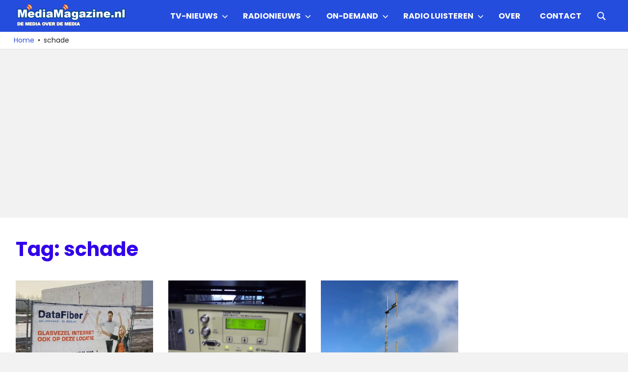

--- FILE ---
content_type: text/html; charset=utf-8
request_url: https://www.google.com/recaptcha/api2/aframe
body_size: 266
content:
<!DOCTYPE HTML><html><head><meta http-equiv="content-type" content="text/html; charset=UTF-8"></head><body><script nonce="UuQz1CoqA78bw6aaL6T51Q">/** Anti-fraud and anti-abuse applications only. See google.com/recaptcha */ try{var clients={'sodar':'https://pagead2.googlesyndication.com/pagead/sodar?'};window.addEventListener("message",function(a){try{if(a.source===window.parent){var b=JSON.parse(a.data);var c=clients[b['id']];if(c){var d=document.createElement('img');d.src=c+b['params']+'&rc='+(localStorage.getItem("rc::a")?sessionStorage.getItem("rc::b"):"");window.document.body.appendChild(d);sessionStorage.setItem("rc::e",parseInt(sessionStorage.getItem("rc::e")||0)+1);localStorage.setItem("rc::h",'1769016358932');}}}catch(b){}});window.parent.postMessage("_grecaptcha_ready", "*");}catch(b){}</script></body></html>